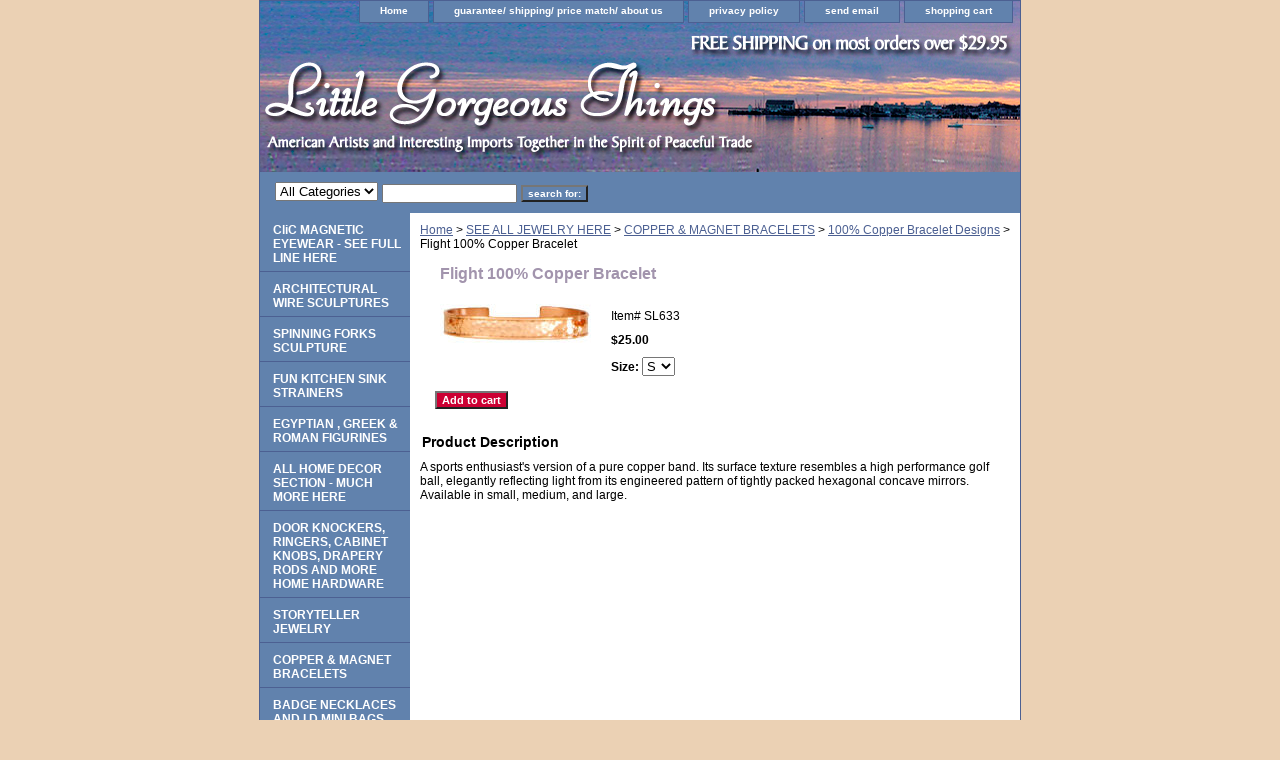

--- FILE ---
content_type: text/html
request_url: https://www.littlegorgeousthings.com/coflbr.html
body_size: 3567
content:
<!DOCTYPE html PUBLIC "-//W3C//DTD XHTML 1.0 Strict//EN" "http://www.w3.org/TR/xhtml1/DTD/xhtml1-strict.dtd"><html><head><title>Flight 100% Copper Bracelet</title><link rel="stylesheet" type="text/css" href="css-base.css" /><link rel="stylesheet" type="text/css" href="css-element.css" /><link rel="stylesheet" type="text/css" href="css-contents.css" /><link rel="stylesheet" type="text/css" href="css-edits.css" /></head><body class="vertical" id="itemtype"><div id="container"><div id="header"><ul id="nav-general"><li><a href="index.html">Home</a></li><li><a href="info.html">guarantee/ shipping/ price match/ about us</a></li><li><a href="privacypolicy.html">privacy policy</a></li><li><a href="mailto:info@lgthings.com">send email</a></li><li><a href="https://order.store.turbify.net/littlegorgeousthings/cgi-bin/wg-order?littlegorgeousthings">shopping cart</a></li></ul><br class="clear" /><h3 id="brandmark"><a href="index.html" title=""></a></h3></div><form id="searcharea" name="searcharea" action="nsearch.html" method="GET"><fieldset><select name="section"><option value="">All Categories</option></select><label for="query" class="labelfield"><input type="text" id="query" name="query" placeholder="" ></label><label for="searchsubmit" class="buttonlabel"><input type="submit" id="searchsubmit" class="ys_primary" value="search for:" name="searchsubmit"><input type="hidden" value="littlegorgeousthings" name="vwcatalog"></label></fieldset></form>   <script type="text/javascript"> 
                    var isSafari = !!navigator.userAgent.match(/Version\/[\d\.]+.*Safari/); 
                    var isIOS = !!navigator.platform && /iPad|iPhone|iPod/.test(navigator.platform); 
                    if (isSafari && isIOS) { 
                        document.forms["searcharea"].onsubmit = function (searchAreaForm) { 
                            var elementsList = this.elements, queryString = '', url = '', action = this.action; 
                            for(var i = 0; i < elementsList.length; i++) { 
                                if (elementsList[i].name) { 
                                    if (queryString) { 
                                        queryString = queryString + "&" +  elementsList[i].name + "=" + encodeURIComponent(elementsList[i].value); 
                                    } else { 
                                        queryString = elementsList[i].name + "=" + encodeURIComponent(elementsList[i].value); 
                                    } 
                                } 
                            } 
                            if (action.indexOf("?") == -1) { 
                                action = action + "?"; 
                            } 
                            url = action + queryString; 
                            window.location.href = url; 
                            return false; 
                        } 
                    } 
                </script> 
        <div id="bodyshell"><div id="bodycontent"><div class="breadcrumbs"><a href="index.html">Home</a> &gt; <a href="jewelry1.html">SEE ALL JEWELRY HERE</a> &gt; <a href="coandmabr.html">COPPER & MAGNET BRACELETS</a> &gt; <a href="10cobrde1.html">100% Copper Bracelet Designs</a> &gt; Flight 100% Copper Bracelet</div><div id="contentarea"><div><h1 id="item-contenttitle">Flight 100% Copper Bracelet</h1><div id="itemarea"><img src="https://s.turbifycdn.com/aah/littlegorgeousthings/flight-100-copper-bracelet-21.gif" width="151" height="39" border="0" hspace="0" vspace="0" alt="Flight 100% Copper Bracelet" class="image-l" title="Flight 100% Copper Bracelet" /><div class="itemform productInfo"><form method="POST" action="https://order.store.turbify.net/littlegorgeousthings/cgi-bin/wg-order?littlegorgeousthings+coflbr"><div class="code">Item# <em>SL633</em></div><div class="price-bold">$25.00</div><span class="multiLineOption"><span class="itemoption">Size:&nbsp;</span><select name="Size"><option value="S">S</option><option value="M">M</option><option value="L">L</option></select></span> <input type="submit" value="Add to cart" class="ys_primary" title="Add to cart" /><input name="vwcatalog" type="hidden" value="littlegorgeousthings" /><input name="vwitem" type="hidden" value="coflbr" /><input type="hidden" name=".autodone" value="https://www.littlegorgeousthings.com/coflbr.html" /></form></div></div><div id="caption"><h2 id="itempage-captiontitle">Product Description</h2><div>A sports enthusiast's version of a pure copper band. Its surface texture resembles a high performance golf ball, elegantly reflecting light from its engineered pattern of tightly packed hexagonal concave mirrors. Available in small, medium, and large.</div></div><br clear="all" /></div></div></div><div id="nav-product"><ul><li><a href="clsuandregl.html" title="CliC MAGNETIC EYEWEAR - SEE FULL LINE HERE">CliC MAGNETIC EYEWEAR - SEE FULL LINE HERE</a></li><li><a href="arwisc1.html" title="ARCHITECTURAL WIRE SCULPTURES">ARCHITECTURAL WIRE SCULPTURES</a></li><li><a href="kifobasc.html" title="SPINNING FORKS SCULPTURE">SPINNING FORKS SCULPTURE</a></li><li><a href="kist.html" title="FUN KITCHEN SINK STRAINERS">FUN KITCHEN SINK STRAINERS</a></li><li><a href="egandgrre.html" title="EGYPTIAN , GREEK &amp; ROMAN FIGURINES">EGYPTIAN , GREEK & ROMAN FIGURINES</a></li><li><a href="homedecor.html" title="ALL HOME DECOR SECTION - MUCH MORE HERE">ALL HOME DECOR SECTION - MUCH MORE HERE</a></li><li><a href="homehardware2.html" title="DOOR KNOCKERS, RINGERS, CABINET KNOBS, DRAPERY RODS AND MORE HOME HARDWARE">DOOR KNOCKERS, RINGERS, CABINET KNOBS, DRAPERY RODS AND MORE HOME HARDWARE</a></li><li><a href="stje1.html" title="STORYTELLER JEWELRY">STORYTELLER JEWELRY</a></li><li><a href="coandmabr.html" title="COPPER &amp; MAGNET BRACELETS">COPPER & MAGNET BRACELETS</a></li><li><a href="baidpr.html" title="BADGE NECKLACES AND I.D MINI BAGS">BADGE NECKLACES AND I.D MINI BAGS</a></li><li><a href="jewelry1.html" title="SEE ALL JEWELRY HERE">SEE ALL JEWELRY HERE</a></li><li><a href="peandpeac.html" title="PENS AND ETC">PENS AND ETC</a></li><li><a href="ourcharities.html" title="OUR CHARITIES">OUR CHARITIES</a></li><li><a href="artgaandfiar.html" title="ART SHOW ARCHIVE">ART SHOW ARCHIVE</a></li><li><a href="blog.html" title="Blog">Blog</a></li></ul></div></div><div id="footer"><span id="footer-links"><a href="index.html">Home</a> | <a href="info.html">guarantee/ shipping/ price match/ about us</a> | <a href="privacypolicy.html">privacy policy</a> | <a href="mailto:info@lgthings.com">send email</a> | <a href="https://order.store.turbify.net/littlegorgeousthings/cgi-bin/wg-order?littlegorgeousthings">shopping cart</a></span><span id="copyright">Copyright 1995 - 2018 Little Gorgeous Things. All rights reserved.</span></div></div></body>
<script type="text/javascript">var PAGE_ATTRS = {'storeId': 'littlegorgeousthings', 'itemId': 'coflbr', 'isOrderable': '1', 'name': 'Flight 100% Copper Bracelet', 'salePrice': '25.00', 'listPrice': '25.00', 'brand': '', 'model': '', 'promoted': '', 'createTime': '1738189617', 'modifiedTime': '1738189617', 'catNamePath': 'SEE ALL JEWELRY HERE > COPPER & MAGNET BRACELETS > 100%Copper Bracelet p', 'upc': ''};</script><script type="text/javascript">
csell_env = 'ue1';
 var storeCheckoutDomain = 'order.store.turbify.net';
</script>

<script type="text/javascript">
  function toOSTN(node){
    if(node.hasAttributes()){
      for (const attr of node.attributes) {
        node.setAttribute(attr.name,attr.value.replace(/(us-dc1-order|us-dc2-order|order)\.(store|stores)\.([a-z0-9-]+)\.(net|com)/g, storeCheckoutDomain));
      }
    }
  };
  document.addEventListener('readystatechange', event => {
  if(typeof storeCheckoutDomain != 'undefined' && storeCheckoutDomain != "order.store.turbify.net"){
    if (event.target.readyState === "interactive") {
      fromOSYN = document.getElementsByTagName('form');
        for (let i = 0; i < fromOSYN.length; i++) {
          toOSTN(fromOSYN[i]);
        }
      }
    }
  });
</script>
<script type="text/javascript">
// Begin Store Generated Code
 </script> <script type="text/javascript" src="https://s.turbifycdn.com/lq/ult/ylc_1.9.js" ></script> <script type="text/javascript" src="https://s.turbifycdn.com/ae/lib/smbiz/store/csell/beacon-a9518fc6e4.js" >
</script>
<script type="text/javascript">
// Begin Store Generated Code
 csell_page_data = {}; csell_page_rec_data = []; ts='TOK_STORE_ID';
</script>
<script type="text/javascript">
// Begin Store Generated Code
function csell_GLOBAL_INIT_TAG() { var csell_token_map = {}; csell_token_map['TOK_SPACEID'] = '2022276099'; csell_token_map['TOK_URL'] = ''; csell_token_map['TOK_STORE_ID'] = 'littlegorgeousthings'; csell_token_map['TOK_ITEM_ID_LIST'] = 'coflbr'; csell_token_map['TOK_ORDER_HOST'] = 'order.store.turbify.net'; csell_token_map['TOK_BEACON_TYPE'] = 'prod'; csell_token_map['TOK_RAND_KEY'] = 't'; csell_token_map['TOK_IS_ORDERABLE'] = '1';  c = csell_page_data; var x = (typeof storeCheckoutDomain == 'string')?storeCheckoutDomain:'order.store.turbify.net'; var t = csell_token_map; c['s'] = t['TOK_SPACEID']; c['url'] = t['TOK_URL']; c['si'] = t[ts]; c['ii'] = t['TOK_ITEM_ID_LIST']; c['bt'] = t['TOK_BEACON_TYPE']; c['rnd'] = t['TOK_RAND_KEY']; c['io'] = t['TOK_IS_ORDERABLE']; YStore.addItemUrl = 'http%s://'+x+'/'+t[ts]+'/ymix/MetaController.html?eventName.addEvent&cartDS.shoppingcart_ROW0_m_orderItemVector_ROW0_m_itemId=%s&cartDS.shoppingcart_ROW0_m_orderItemVector_ROW0_m_quantity=1&ysco_key_cs_item=1&sectionId=ysco.cart&ysco_key_store_id='+t[ts]; } 
</script>
<script type="text/javascript">
// Begin Store Generated Code
function csell_REC_VIEW_TAG() {  var env = (typeof csell_env == 'string')?csell_env:'prod'; var p = csell_page_data; var a = '/sid='+p['si']+'/io='+p['io']+'/ii='+p['ii']+'/bt='+p['bt']+'-view'+'/en='+env; var r=Math.random(); YStore.CrossSellBeacon.renderBeaconWithRecData(p['url']+'/p/s='+p['s']+'/'+p['rnd']+'='+r+a); } 
</script>
<script type="text/javascript">
// Begin Store Generated Code
var csell_token_map = {}; csell_token_map['TOK_PAGE'] = 'p'; csell_token_map['TOK_CURR_SYM'] = '$'; csell_token_map['TOK_WS_URL'] = 'https://littlegorgeousthings.csell.store.turbify.net/cs/recommend?itemids=coflbr&location=p'; csell_token_map['TOK_SHOW_CS_RECS'] = 'false';  var t = csell_token_map; csell_GLOBAL_INIT_TAG(); YStore.page = t['TOK_PAGE']; YStore.currencySymbol = t['TOK_CURR_SYM']; YStore.crossSellUrl = t['TOK_WS_URL']; YStore.showCSRecs = t['TOK_SHOW_CS_RECS']; </script> <script type="text/javascript" src="https://s.turbifycdn.com/ae/store/secure/recs-1.3.2.2.js" ></script> <script type="text/javascript" >
</script>
</html>
<!-- html104.prod.store.e1a.lumsb.com Wed Jan 21 15:00:04 PST 2026 -->
